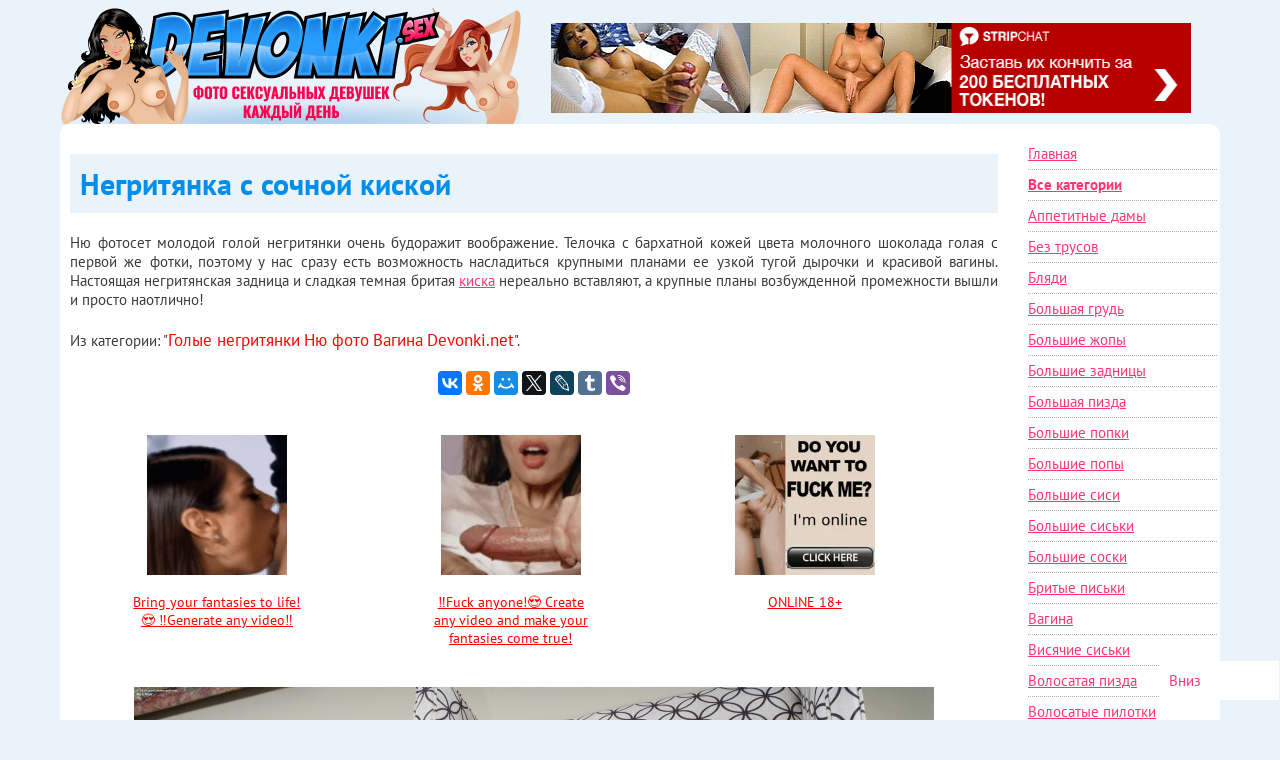

--- FILE ---
content_type: text/html; charset=windows-1251
request_url: https://devonki.sex/golie_negrityanki/3676-negrityanka-s-sochnoy-kiskoy.html
body_size: 8821
content:
<!DOCTYPE html PUBLIC "-//W3C//DTD XHTML 1.0 Transitional//EN" "http://www.w3.org/TR/xhtml1/DTD/xhtml1-transitional.dtd">
<html xmlns="http://www.w3.org/1999/xhtml" xml:lang="ru" lang="ru">
<head>
<meta http-equiv="Content-Type" content="text/html; charset=windows-1251" />
<title>Негритянка с сочной киской</title>
<meta name="description" content="Ню фотосет молодой голой негритянки очень будоражит воображение. Телочка с бархатной кожей цвета молочного шоколада голая с первой же фотки, поэтому у нас сразу есть возможность наслади... Смотреть!" />
<meta name="keywords" content="Негритянка, сочной, киской, порно, фото, Голые негритянки, голые африканки, голые чернокожие, фото ню, ню арт, фотографии ню, фото в стиле ню, вагины, фото вагины, вагина без трусов, эро фото, порно фото, обнаженные девушки, ню фотки, фото зрелых, sex photo, gjhyj ajnj, ыуч зрщещ, порно фотки" />

<meta property="og:site_name" content="Эротические фотографии девушек, Порно фото голых женщин ~ Devonki.net" />
<meta property="og:type" content="article" />
<meta property="og:title" content="Негритянка с сочной киской" />
<meta property="og:url" content="https://devonki.sex/golie_negrityanki/3676-negrityanka-s-sochnoy-kiskoy.html" />
<meta property="og:image" content="https://devonki.sex/uploads/posts/2016-12/1483031375_1225_038.jpg" />
<link rel="search" type="application/opensearchdescription+xml" href="https://devonki.sex/engine/opensearch.php" title="Эротические фотографии девушек, Порно фото голых женщин ~ Devonki.net" />
<link rel="alternate" type="application/rss+xml" title="Эротические фотографии девушек, Порно фото голых женщин ~ Devonki.net" href="https://devonki.sex/rss.xml" />
<script type="text/javascript" src="/engine/classes/min/index.php?charset=windows-1251&amp;g=general&amp;17"></script>
<script type="text/javascript" src="/engine/editor/jscripts/tiny_mce/tinymce.min.js"></script>
<meta name=viewport content="width=device-width, initial-scale=1.1">
<link rel="shortcut icon" href="/favicon.ico" />
<link media="screen" href="/templates/devonki/style/styles.css" type="text/css" rel="stylesheet" />
<link media="screen" href="/templates/devonki/style/engine.css" type="text/css" rel="stylesheet" />
<script type="text/javascript" src="/templates/devonki/js/libs.js"></script>
<meta name='wmail-verification' content='2ca9dcd2ccc80865ba2c4ba473fec462' />
<script type="text/javascript" src="/templates/devonki/js/libs.js"></script>
</head>
<body>    
<script type="text/javascript">
<!--
var dle_root       = '/';
var dle_admin      = '';
var dle_login_hash = '';
var dle_group      = 5;
var dle_skin       = 'devonki';
var dle_wysiwyg    = '2';
var quick_wysiwyg  = '0';
var dle_act_lang   = ["Да", "Нет", "Ввод", "Отмена", "Сохранить", "Удалить", "Загрузка. Пожалуйста, подождите..."];
var menu_short     = 'Быстрое редактирование';
var menu_full      = 'Полное редактирование';
var menu_profile   = 'Просмотр профиля';
var menu_send      = 'Отправить сообщение';
var menu_uedit     = 'Админцентр';
var dle_info       = 'Информация';
var dle_confirm    = 'Подтверждение';
var dle_prompt     = 'Ввод информации';
var dle_req_field  = 'Заполните все необходимые поля';
var dle_del_agree  = 'Вы действительно хотите удалить? Данное действие невозможно будет отменить';
var dle_spam_agree = 'Вы действительно хотите отметить пользователя как спамера? Это приведёт к удалению всех его комментариев';
var dle_complaint  = 'Укажите текст Вашей жалобы для администрации:';
var dle_big_text   = 'Выделен слишком большой участок текста.';
var dle_orfo_title = 'Укажите комментарий для администрации к найденной ошибке на странице';
var dle_p_send     = 'Отправить';
var dle_p_send_ok  = 'Уведомление успешно отправлено';
var dle_save_ok    = 'Изменения успешно сохранены. Обновить страницу?';
var dle_reply_title= '';
var dle_tree_comm  = '0';
var dle_del_news   = 'Удалить статью';
var allow_dle_delete_news   = false;
var dle_search_delay   = false;
var dle_search_value   = '';
jQuery(function($){
	tinymce.init({
		selector: 'textarea#comments',
		language : "ru",
		width : 540,
		height : 220,
		plugins: ["link image paste"],
		theme: "modern",
		relative_urls : false,
		convert_urls : false,
		remove_script_host : false,
		extended_valid_elements : "div[align|class|style|id|title]",
		paste_as_text: true,
		toolbar_items_size: 'small',
		statusbar : false,

		menubar: false,
		toolbar1: "bold italic underline strikethrough | alignleft aligncenter alignright alignjustify | link dle_leech dleemo | bullist numlist | dlequote dlehide",

		content_css : "https://devonki.sex/engine/editor/css/content.css",

		setup : function(ed) {

			ed.addButton('dlequote', {
				title: 'Вставка цитаты',
				image: 'https://devonki.sex/engine/editor/jscripts/tiny_mce/skins/dle_quote.gif',
				onclick: function() {
					ed.execCommand('mceReplaceContent',false,'[quote]' + ed.selection.getContent() + '[/quote]');
				}
			});		
			ed.addButton('dlehide', {
				title: 'Скрытый текст',
				image: 'https://devonki.sex/engine/editor/jscripts/tiny_mce/skins/dle_hide.gif',
				onclick: function() {
					ed.execCommand('mceReplaceContent',false,'[hide]' + ed.selection.getContent() + '[/hide]');
				}
			});

			ed.addButton('dleemo', {
				title : 'Вставка смайликов',
				icon : 'emoticons',
				onclick : function() {
					ed.windowManager.open({
					    title: "Вставка смайликов",
					    url: 'https://devonki.sex/engine/editor/jscripts/tiny_mce/plugins/emoticons/emotions.php',
					    width: 250,
					    height: 160
					});
				}
	        });
   		 }


	});
$('#dle-comments-form').submit(function() {
	doAddComments();
	return false;
});
FastSearch();
});
//-->
</script>
<div class="centruem">
    <div class="shapka">
       <div class="logo">
            <div><a href="/new/"><img src="/logo.png" alt="Devonki.net" /></a></div>
        	<!-- main.js -->	
           	<div id="head-promo-1" class="header-ads"></div>
        </div>
    </div>
        
    <div class="telo">
         
        <div class="lphotochki">
            
            
            
        
            

            
            <div id='dle-content'><div class="fullstory">
    <h1>Негритянка с сочной киской</h1>
	<p> Ню фотосет молодой голой негритянки очень будоражит воображение. Телочка с бархатной кожей цвета молочного шоколада голая с первой же фотки, поэтому у нас сразу есть возможность насладиться крупными планами ее узкой тугой дырочки и красивой вагины. Настоящая негритянская задница и сладкая темная бритая <a href="http://devonki.net/zhenskaya_pizda/">киска</a> нереально вставляют, а крупные планы возбужденной промежности вышли и просто наотлично! </p>
	
    <div class="categ">Из категории: "<a href="https://devonki.sex/golie_negrityanki/">Голые негритянки</a>  <a href="https://devonki.sex/nu/">Ню фото</a>  <a href="https://devonki.sex/vagine/">Вагина</a>  <a href="https://devonki.sex/new/">Devonki.net</a>".</div>
    
    <div style="text-align: center; padding-bottom: 15px; padding-top: 15px;">
        <script type="text/javascript" src="//yastatic.net/es5-shims/0.0.2/es5-shims.min.js" charset="utf-8"></script>
		<script type="text/javascript" src="//yastatic.net/share2/share.js" charset="utf-8"></script>
		<div class="ya-share2" data-services="vkontakte,facebook,odnoklassniki,moimir,gplus,twitter,lj,tumblr,viber" data-counter=""></div>
    </div>
    
    <div id="bc_teasers_block_882" class="bigClickTeasersBlock"></div>
    
	<div class="fphoto">
        <p><div style="text-align:center;"><!--dle_image_begin:https://devonki.sex/uploads/posts/2016-12/1483031375_1225_038.jpg|--><img src="https://devonki.sex/uploads/posts/2016-12/1483031375_1225_038.jpg" alt="Негритянка с сочной киской" title="Негритянка с сочной киской"  /><!--dle_image_end-->
<!--dle_image_begin:https://devonki.sex/uploads/posts/2016-12/1483031393_1225_040.jpg|--><img src="https://devonki.sex/uploads/posts/2016-12/1483031393_1225_040.jpg" alt="Негритянка с сочной киской" title="Негритянка с сочной киской"  /><!--dle_image_end-->
<!--dle_image_begin:https://devonki.sex/uploads/posts/2016-12/1483031387_1225_041.jpg|--><img src="https://devonki.sex/uploads/posts/2016-12/1483031387_1225_041.jpg" alt="Негритянка с сочной киской" title="Негритянка с сочной киской"  /><!--dle_image_end-->
<!--dle_image_begin:https://devonki.sex/uploads/posts/2016-12/1483031364_1225_042.jpg|--><img src="https://devonki.sex/uploads/posts/2016-12/1483031364_1225_042.jpg" alt="Негритянка с сочной киской" title="Негритянка с сочной киской"  /><!--dle_image_end-->
<!--dle_image_begin:https://devonki.sex/uploads/posts/2016-12/1483031340_1225_043.jpg|--><img src="https://devonki.sex/uploads/posts/2016-12/1483031340_1225_043.jpg" alt="Негритянка с сочной киской" title="Негритянка с сочной киской"  /><!--dle_image_end-->
<!--dle_image_begin:https://devonki.sex/uploads/posts/2016-12/1483031392_1225_045.jpg|--><img src="https://devonki.sex/uploads/posts/2016-12/1483031392_1225_045.jpg" alt="Негритянка с сочной киской" title="Негритянка с сочной киской"  /><!--dle_image_end-->
<!--dle_image_begin:https://devonki.sex/uploads/posts/2016-12/1483031423_1225_046.jpg|--><img src="https://devonki.sex/uploads/posts/2016-12/1483031423_1225_046.jpg" alt="Негритянка с сочной киской" title="Негритянка с сочной киской"  /><!--dle_image_end-->
<!--dle_image_begin:https://devonki.sex/uploads/posts/2016-12/1483031345_1225_047.jpg|--><img src="https://devonki.sex/uploads/posts/2016-12/1483031345_1225_047.jpg" alt="Негритянка с сочной киской" title="Негритянка с сочной киской"  /><!--dle_image_end-->
<!--dle_image_begin:https://devonki.sex/uploads/posts/2016-12/1483031353_1225_048.jpg|--><img src="https://devonki.sex/uploads/posts/2016-12/1483031353_1225_048.jpg" alt="Негритянка с сочной киской" title="Негритянка с сочной киской"  /><!--dle_image_end-->
<!--dle_image_begin:https://devonki.sex/uploads/posts/2016-12/1483031373_1225_049.jpg|--><img src="https://devonki.sex/uploads/posts/2016-12/1483031373_1225_049.jpg" alt="Негритянка с сочной киской" title="Негритянка с сочной киской"  /><!--dle_image_end-->
<!--dle_image_begin:https://devonki.sex/uploads/posts/2016-12/1483031429_1225_050.jpg|--><img src="https://devonki.sex/uploads/posts/2016-12/1483031429_1225_050.jpg" alt="Негритянка с сочной киской" title="Негритянка с сочной киской"  /><!--dle_image_end-->
<!--dle_image_begin:https://devonki.sex/uploads/posts/2016-12/1483031435_1225_051.jpg|--><img src="https://devonki.sex/uploads/posts/2016-12/1483031435_1225_051.jpg" alt="Негритянка с сочной киской" title="Негритянка с сочной киской"  /><!--dle_image_end-->
<!--dle_image_begin:https://devonki.sex/uploads/posts/2016-12/1483031439_1225_053.jpg|--><img src="https://devonki.sex/uploads/posts/2016-12/1483031439_1225_053.jpg" alt="Негритянка с сочной киской" title="Негритянка с сочной киской"  /><!--dle_image_end-->
<!--dle_image_begin:https://devonki.sex/uploads/posts/2016-12/1483031402_1225_054.jpg|--><img src="https://devonki.sex/uploads/posts/2016-12/1483031402_1225_054.jpg" alt="Негритянка с сочной киской" title="Негритянка с сочной киской"  /><!--dle_image_end-->
<!--dle_image_begin:https://devonki.sex/uploads/posts/2016-12/1483031387_1225_055.jpg|--><img src="https://devonki.sex/uploads/posts/2016-12/1483031387_1225_055.jpg" alt="Негритянка с сочной киской" title="Негритянка с сочной киской"  /><!--dle_image_end-->
<!--dle_image_begin:https://devonki.sex/uploads/posts/2016-12/1483031357_1225_056.jpg|--><img src="https://devonki.sex/uploads/posts/2016-12/1483031357_1225_056.jpg" alt="Негритянка с сочной киской" title="Негритянка с сочной киской"  /><!--dle_image_end-->
<!--dle_image_begin:https://devonki.sex/uploads/posts/2016-12/1483031363_1225_057.jpg|--><img src="https://devonki.sex/uploads/posts/2016-12/1483031363_1225_057.jpg" alt="Негритянка с сочной киской" title="Негритянка с сочной киской"  /><!--dle_image_end-->
<!--dle_image_begin:https://devonki.sex/uploads/posts/2016-12/1483031427_1225_058.jpg|--><img src="https://devonki.sex/uploads/posts/2016-12/1483031427_1225_058.jpg" alt="Негритянка с сочной киской" title="Негритянка с сочной киской"  /><!--dle_image_end-->
<!--dle_image_begin:https://devonki.sex/uploads/posts/2016-12/1483031453_1225_060.jpg|--><img src="https://devonki.sex/uploads/posts/2016-12/1483031453_1225_060.jpg" alt="Негритянка с сочной киской" title="Негритянка с сочной киской"  /><!--dle_image_end-->
<!--dle_image_begin:https://devonki.sex/uploads/posts/2016-12/1483031446_1225_061.jpg|--><img src="https://devonki.sex/uploads/posts/2016-12/1483031446_1225_061.jpg" alt="Негритянка с сочной киской" title="Негритянка с сочной киской"  /><!--dle_image_end-->
<!--dle_image_begin:https://devonki.sex/uploads/posts/2016-12/1483031406_1225_062.jpg|--><img src="https://devonki.sex/uploads/posts/2016-12/1483031406_1225_062.jpg" alt="Негритянка с сочной киской" title="Негритянка с сочной киской"  /><!--dle_image_end-->
<!--dle_image_begin:https://devonki.sex/uploads/posts/2016-12/1483031422_1225_063.jpg|--><img src="https://devonki.sex/uploads/posts/2016-12/1483031422_1225_063.jpg" alt="Негритянка с сочной киской" title="Негритянка с сочной киской"  /><!--dle_image_end-->
<!--dle_image_begin:https://devonki.sex/uploads/posts/2016-12/1483031428_1225_065.jpg|--><img src="https://devonki.sex/uploads/posts/2016-12/1483031428_1225_065.jpg" alt="Негритянка с сочной киской" title="Негритянка с сочной киской"  /><!--dle_image_end-->
<!--dle_image_begin:https://devonki.sex/uploads/posts/2016-12/1483031422_1225_067.jpg|--><img src="https://devonki.sex/uploads/posts/2016-12/1483031422_1225_067.jpg" alt="Негритянка с сочной киской" title="Негритянка с сочной киской"  /><!--dle_image_end-->
<!--dle_image_begin:https://devonki.sex/uploads/posts/2016-12/1483031384_1225_068.jpg|--><img src="https://devonki.sex/uploads/posts/2016-12/1483031384_1225_068.jpg" alt="Негритянка с сочной киской" title="Негритянка с сочной киской"  /><!--dle_image_end-->
<!--dle_image_begin:https://devonki.sex/uploads/posts/2016-12/1483031398_1225_069.jpg|--><img src="https://devonki.sex/uploads/posts/2016-12/1483031398_1225_069.jpg" alt="Негритянка с сочной киской" title="Негритянка с сочной киской"  /><!--dle_image_end-->
<!--dle_image_begin:https://devonki.sex/uploads/posts/2016-12/1483031447_1225_071.jpg|--><img src="https://devonki.sex/uploads/posts/2016-12/1483031447_1225_071.jpg" alt="Негритянка с сочной киской" title="Негритянка с сочной киской"  /><!--dle_image_end-->
<!--dle_image_begin:https://devonki.sex/uploads/posts/2016-12/1483031470_1225_072.jpg|--><img src="https://devonki.sex/uploads/posts/2016-12/1483031470_1225_072.jpg" alt="Негритянка с сочной киской" title="Негритянка с сочной киской"  /><!--dle_image_end-->
<!--dle_image_begin:https://devonki.sex/uploads/posts/2016-12/1483031406_1225_073.jpg|--><img src="https://devonki.sex/uploads/posts/2016-12/1483031406_1225_073.jpg" alt="Негритянка с сочной киской" title="Негритянка с сочной киской"  /><!--dle_image_end-->
<!--dle_image_begin:https://devonki.sex/uploads/posts/2016-12/1483031420_1225_074.jpg|--><img src="https://devonki.sex/uploads/posts/2016-12/1483031420_1225_074.jpg" alt="Негритянка с сочной киской" title="Негритянка с сочной киской"  /><!--dle_image_end-->
<!--dle_image_begin:https://devonki.sex/uploads/posts/2016-12/1483031391_1225_075.jpg|--><img src="https://devonki.sex/uploads/posts/2016-12/1483031391_1225_075.jpg" alt="Негритянка с сочной киской" title="Негритянка с сочной киской"  /><!--dle_image_end-->
<!--dle_image_begin:https://devonki.sex/uploads/posts/2016-12/1483031394_1225_076.jpg|--><img src="https://devonki.sex/uploads/posts/2016-12/1483031394_1225_076.jpg" alt="Негритянка с сочной киской" title="Негритянка с сочной киской"  /><!--dle_image_end-->
<!--dle_image_begin:https://devonki.sex/uploads/posts/2016-12/1483031455_1225_078.jpg|--><img src="https://devonki.sex/uploads/posts/2016-12/1483031455_1225_078.jpg" alt="Негритянка с сочной киской" title="Негритянка с сочной киской"  /><!--dle_image_end-->
<!--dle_image_begin:https://devonki.sex/uploads/posts/2016-12/1483031445_1225_079.jpg|--><img src="https://devonki.sex/uploads/posts/2016-12/1483031445_1225_079.jpg" alt="Негритянка с сочной киской" title="Негритянка с сочной киской"  /><!--dle_image_end--></div></p>
        <p></p>
    </div>
    
    <div class="cooments">
       <h6>Прокомментировать фотографии</h6>
       <form  method="post" name="dle-comments-form" id="dle-comments-form" action="/golie_negrityanki/3676-negrityanka-s-sochnoy-kiskoy.html"><div id="addcform" class="baseform">

    Псевдоним :)<br /><input type="text" style="width:200px;" name="name" id="name" Value='Ценитель голых телочек' class="f_input" />
		<br />	


    
					Ваш отзыв:		<br />
				
    <textarea id="comments" name="comments" rows="10" cols="50"></textarea>
		<div class="fieldsubmit">
			<button type="submit" name="submit" class="fbutton"><span>Добавить</span></button>
		</div><a name="comment"></a>
</div>  
		<input type="hidden" name="subaction" value="addcomment" />
		<input type="hidden" name="post_id" id="post_id" value="3676" /></form>
         
       <br />
       <h6>Ваши комментарии</h6>
		<form method="post" action="" name="dlemasscomments" id="dlemasscomments"><div id="dle-comments-list">
<a name="comment"></a><div id='comment-id-2201'><div class="comment">
    
    
    <div class="mid">1</div>

    
    <div class="autor">  ЭнергичныйСуппер Фалос пишет:</div>
	<div class="coom">	<div id='comm-id-2201'><p>хорошая,мартышка-работяга !</p></div></div>
       
 
    
</div></div><div id='comment-id-3103'><div class="comment">
    
    
    <div class="mid">2</div>

    
    <div class="autor">  Ценитель голых телочек пишет:</div>
	<div class="coom">	<div id='comm-id-3103'><p>нету слов....-одни эмоции...прелесть.</p></div></div>
       
 
    
</div></div><div id='comment-id-3257'><div class="comment">
    
    
    <div class="mid">3</div>

    
    <div class="autor">  Проходимец пишет:</div>
	<div class="coom">	<div id='comm-id-3257'><p>пиздёнка один в один как у соседки.лизать удобно.я её до 5.6 оргазмов зализываю</p></div></div>
       
 
    
</div></div><div id='comment-id-3316'><div class="comment">
    
    
    <div class="mid">4</div>

    
    <div class="autor">  Кадавр пишет:</div>
	<div class="coom">	<div id='comm-id-3316'>В анус её трахать</div></div>
       
 
    
</div></div><div id='comment-id-9581'><div class="comment">
    
    
    <div class="mid">5</div>

    
    <div class="autor">  Сергеи пишет:</div>
	<div class="coom">	<div id='comm-id-9581'><a href="http://devonki.net/zhenskaya_pizda/">Пизда</a> что надо</div></div>
       
 
    
</div></div><div id='comment-id-11469'><div class="comment">
    
    
    <div class="mid">6</div>

    
    <div class="autor">  Лёша пишет:</div>
	<div class="coom">	<div id='comm-id-11469'>Я би трахнувби</div></div>
       
 
    
</div></div>
<div id="dle-ajax-comments"></div>
</div></form>

		 
    </div>
</div>

<div class="fre">
	<h2>Другие девушки на сайте, похожие фотки:</h2>
    <div class="rel"> 

       <div class="relmg">
    
      
         <a title="Офисная дама раздевается" href="https://devonki.sex/golie-zrelie-zhenshikny/3675-ofisnaya-dama-razdevaetsya.html"><img title="Голые зрелые женщины, Обнаженка, Обнаженные женщины, Devonki.net Офисная дама раздевается" alt="Голые зрелые женщины, Обнаженка, Обнаженные женщины, Devonki.net Офисная дама раздевается" src="/timthumb.php?src=https://devonki.sex/uploads/posts/2016-12/1482704931_0001.jpg&w=150&h=250"   /></a>
    </div>

    <div class="tia">  <a title="Офисная дама раздевается" href="https://devonki.sex/golie-zrelie-zhenshikny/3675-ofisnaya-dama-razdevaetsya.html">Офисная дама раздевается </a> </div>



</div><div class="rel"> 

       <div class="relmg">
    
      
         <a title="Милашка с красивой пиздой" href="https://devonki.sex/zadnici/3674-milashka-s-krasivoy-pizdoy.html"><img title="Задницы, Легкая эротика, Сиси писи, Devonki.net Милашка с красивой пиздой" alt="Задницы, Легкая эротика, Сиси писи, Devonki.net Милашка с красивой пиздой" src="/timthumb.php?src=https://devonki.sex/uploads/posts/2016-12/1482356486_eternal_libro_debora-a_high_0018.jpg&w=150&h=250"   /></a>
    </div>

    <div class="tia">  <a title="Милашка с красивой пиздой" href="https://devonki.sex/zadnici/3674-milashka-s-krasivoy-pizdoy.html">Милашка с красивой пиздой </a> </div>



</div><div class="rel"> 

       <div class="relmg">
    
      
         <a title="Студентка без трусиков" href="https://devonki.sex/pod_ubkoi/3673-studentka-bez-trusikov.html"><img title="Под юбкой, Голышом, Писюльки, Devonki.net Студентка без трусиков" alt="Под юбкой, Голышом, Писюльки, Devonki.net Студентка без трусиков" src="/timthumb.php?src=https://devonki.sex/uploads/posts/2016-12/1482150958_eternal_alla_alla-b_high_0008.jpg&w=150&h=250"   /></a>
    </div>

    <div class="tia">  <a title="Студентка без трусиков" href="https://devonki.sex/pod_ubkoi/3673-studentka-bez-trusikov.html">Студентка без трусиков </a> </div>



</div><div class="rel"> 

       <div class="relmg">
    
      
         <a title="Пьяная шлюха с волосатой пиздой" href="https://devonki.sex/volosataya-pisda/3672-pyanaya-shlyuha-s-volosatoy-pizdoy.html"><img title="Волосатая пизда, Волосатые письки, Волосатые пилотки, Devonki.net Пьяная шлюха с волосатой пиздой" alt="Волосатая пизда, Волосатые письки, Волосатые пилотки, Devonki.net Пьяная шлюха с волосатой пиздой" src="/timthumb.php?src=https://devonki.sex/uploads/posts/2016-12/1481923373_00.jpg&w=150&h=250"   /></a>
    </div>

    <div class="tia">  <a title="Пьяная шлюха с волосатой пиздой" href="https://devonki.sex/volosataya-pisda/3672-pyanaya-shlyuha-s-volosatoy-pizdoy.html">Пьяная шлюха с волосатой пиздой </a> </div>



</div><div class="rel"> 

       <div class="relmg">
    
      
         <a title="Голая медсестра лечит нестояк" href="https://devonki.sex/medici/3671-golaya-medsestra-lechit-nestoyak.html"><img title="Голые медсестры, Голые тети, Силиконовые сиськи, Devonki.net Голая медсестра лечит нестояк" alt="Голые медсестры, Голые тети, Силиконовые сиськи, Devonki.net Голая медсестра лечит нестояк" src="/timthumb.php?src=https://devonki.sex/uploads/posts/2016-12/1481725958_0239.jpg&w=150&h=250"   /></a>
    </div>

    <div class="tia">  <a title="Голая медсестра лечит нестояк" href="https://devonki.sex/medici/3671-golaya-medsestra-lechit-nestoyak.html">Голая медсестра лечит нестояк </a> </div>



</div>
    <div class="rel"> 

       <div class="relmg">
    
      
         <a title="Новогодние голые телочки" href="https://devonki.sex/golie-telki/3677-novogodnie-golye-telochki.html"><img title="Голые телки, Красивые голые девушки, Голые сучки, Devonki.net Новогодние голые телочки" alt="Голые телки, Красивые голые девушки, Голые сучки, Devonki.net Новогодние голые телочки" src="/timthumb.php?src=https://devonki.sex/uploads/posts/2017-01/1483227622_0001.jpg&w=150&h=250"   /></a>
    </div>

    <div class="tia">  <a title="Новогодние голые телочки" href="https://devonki.sex/golie-telki/3677-novogodnie-golye-telochki.html">Новогодние голые телочки </a> </div>



</div><div class="rel"> 

       <div class="relmg">
    
      
         <a title="Развратная праздничная шалава" href="https://devonki.sex/pizda/3678-razvratnaya-shalava.html"><img title="Пизда, Манда, Старые шлюхи, Devonki.net Развратная праздничная шалава" alt="Пизда, Манда, Старые шлюхи, Devonki.net Развратная праздничная шалава" src="/timthumb.php?src=https://devonki.sex/uploads/posts/2017-01/1483452559_001.jpg&w=150&h=250"   /></a>
    </div>

    <div class="tia">  <a title="Развратная праздничная шалава" href="https://devonki.sex/pizda/3678-razvratnaya-shalava.html">Развратная праздничная шалава </a> </div>



</div><div class="rel"> 

       <div class="relmg">
    
      
         <a title="Слабая на передок мадам" href="https://devonki.sex/golie_zhenshiny/3679-slabaya-na-peredok-madam.html"><img title="Голые женщины, Грудастые, Силиконовые сиськи, Devonki.net Слабая на передок мадам" alt="Голые женщины, Грудастые, Силиконовые сиськи, Devonki.net Слабая на передок мадам" src="/timthumb.php?src=https://devonki.sex/uploads/posts/2017-01/1483559698_001.jpg&w=150&h=250"   /></a>
    </div>

    <div class="tia">  <a title="Слабая на передок мадам" href="https://devonki.sex/golie_zhenshiny/3679-slabaya-na-peredok-madam.html">Слабая на передок мадам </a> </div>



</div><div class="rel"> 

       <div class="relmg">
    
      
         <a title="Голая толстушка с сочной пиздой" href="https://devonki.sex/za40/3680-golaya-tolstushka-s-sochnoy-pizdoy.html"><img title="Фото женщин за 40, Огромные жопы, Голые толстушки, Devonki.net Голая толстушка с сочной пиздой" alt="Фото женщин за 40, Огромные жопы, Голые толстушки, Devonki.net Голая толстушка с сочной пиздой" src="/timthumb.php?src=https://devonki.sex/uploads/posts/2017-01/1483708372_89.jpg&w=150&h=250"   /></a>
    </div>

    <div class="tia">  <a title="Голая толстушка с сочной пиздой" href="https://devonki.sex/za40/3680-golaya-tolstushka-s-sochnoy-pizdoy.html">Голая толстушка с сочной пиздой </a> </div>



</div><div class="rel"> 

       <div class="relmg">
    
      
         <a title="Дырочки нараспашку" href="https://devonki.sex/clitor/3681-dyrochki-naraspashku.html"><img title="Клитор, Вагина, Раком, Devonki.net Дырочки нараспашку" alt="Клитор, Вагина, Раком, Devonki.net Дырочки нараспашку" src="/timthumb.php?src=https://devonki.sex/uploads/posts/2017-01/1483994395_001.jpg&w=150&h=250"   /></a>
    </div>

    <div class="tia">  <a title="Дырочки нараспашку" href="https://devonki.sex/clitor/3681-dyrochki-naraspashku.html">Дырочки нараспашку </a> </div>



</div>
    <div class="rel"> 

       <div class="relmg">
    
      
          <a href="https://devonki.sex/golie_negrityanki/3082-golaya-negrityanka-v-dushe.html" ><img title="Голые негритянки  Мокрые попки  Devonki.net Голая негритянка в душе" alt="Голые негритянки  Мокрые попки  Devonki.net Голая негритянка в душе" src="/timthumb.php?src=https://devonki.sex/uploads/posts/2015-11/1446763597_26.jpg&w=150&h=250"   /></a>
             
    </div>

    <div class="tia"> <a href="https://devonki.sex/golie_negrityanki/3082-golaya-negrityanka-v-dushe.html" title="Фото:Голая негритянка в душе">Голая негритянка в душе</a> </div>



</div><div class="rel"> 

       <div class="relmg">
    
      
          <a href="https://devonki.sex/golie_negrityanki/2462-izyaschnaya-golaya-negrityanka.html" ><img title="Голые негритянки  Devonki.net Изящная голая негритянка" alt="Голые негритянки  Devonki.net Изящная голая негритянка" src="/timthumb.php?src=https://devonki.sex/uploads/posts/2015-10/1444907041_img_2794.jpg&w=150&h=250"   /></a>
             
    </div>

    <div class="tia"> <a href="https://devonki.sex/golie_negrityanki/2462-izyaschnaya-golaya-negrityanka.html" title="Фото:Изящная голая негритянка">Изящная голая негритянка</a> </div>



</div><div class="rel"> 

       <div class="relmg">
    
      
          <a href="https://devonki.sex/golie_negrityanki/2350-sochnaya-negrityanka-s-krasivoy-zadnicey.html" ><img title="Голые негритянки  Devonki.net Сочная негритянка с красивой задницей" alt="Голые негритянки  Devonki.net Сочная негритянка с красивой задницей" src="/timthumb.php?src=https://devonki.sex/uploads/posts/2015-10/1444597666_showimage.aspiphotos_5c130530bounty4-0023.jpg&w=150&h=250"   /></a>
             
    </div>

    <div class="tia"> <a href="https://devonki.sex/golie_negrityanki/2350-sochnaya-negrityanka-s-krasivoy-zadnicey.html" title="Фото:Сочная негритянка с красивой задницей">Сочная негритянка с красивой задницей</a> </div>



</div><div class="rel"> 

       <div class="relmg">
    
      
          <a href="https://devonki.sex/golie_negrityanki/2275-shikarnaya-golaya-negrityanka.html" ><img title="Голые негритянки  Devonki.net Шикарная голая негритянка" alt="Голые негритянки  Devonki.net Шикарная голая негритянка" src="/timthumb.php?src=https://devonki.sex/uploads/posts/2015-09/1443158041_ns51_016.jpg&w=150&h=250"   /></a>
             
    </div>

    <div class="tia"> <a href="https://devonki.sex/golie_negrityanki/2275-shikarnaya-golaya-negrityanka.html" title="Фото:Шикарная голая негритянка">Шикарная голая негритянка</a> </div>



</div><div class="rel"> 

       <div class="relmg">
    
      
          <a href="https://devonki.sex/golie_negrityanki/2236-shikarnaya-negrityanka.html" ><img title="Голые негритянки  Devonki.net Шикарная негритянка" alt="Голые негритянки  Devonki.net Шикарная негритянка" src="/timthumb.php?src=https://devonki.sex/uploads/posts/2015-09/1443152746_697p1hot036.jpg&w=150&h=250"   /></a>
             
    </div>

    <div class="tia"> <a href="https://devonki.sex/golie_negrityanki/2236-shikarnaya-negrityanka.html" title="Фото:Шикарная негритянка">Шикарная негритянка</a> </div>



</div>
</div></div>      
        </div>
        
        <div class="rmenu">
            <ul>
                <li><a href="/new/">Главная</a></li>
                <li><a href="/kat.html"><b>Все категории</b></a></li>
                <li><a href="/appetitnie_dany/">Аппетитные дамы</a></li> 	
                <li><a href="/bes-trusov/">Без трусов</a></li>
                <li><a href="/golie_blyadi/">Бляди</a></li> 	 
                <li><a href="/boshaya-grud/">Большая грудь</a></li> 
                <li><a href="/zhirnie_zhopy/">Большие жопы</a></li> 	
                <li><a href="/bolshie-zadnici/">Большие задницы</a></li> 
                <li><a href="/bolshaya-pizda/">Большая пизда</a></li> 	
                <li><a href="/bolshie_popki/">Большие попки</a></li>
                <li><a href="/bolshie-popi/">Большие попы</a></li> 
                <li><a href="/bolshie-sisi/">Большие сиси</a></li> 	
                <li><a href="/bolshie_siski/">Большие сиськи</a></li> 
                <li><a href="/bolshie-soski/">Большие соски</a></li> 
                <li><a href="/pisi_devishek/">Бритые письки</a></li> 
                <li><a href="/vagine/">Вагина</a></li>
                <li><a href="/visyachie-siski/">Висячие сиськи</a></li> 	
                <li><a href="/volosataya-pisda/">Волосатая пизда</a></li> 
                <li><a href="/volosatie_pilotki/">Волосатые пилотки</a></li> 
                <li><a href="/volosatie-piski/">Волосатые письки</a></li> 
                <li><a href="/golie-aziatki/">Голые азиатки</a></li> 	
                <li><a href="/seksualnye_braziljanki/">Голые бразильянки</a></li> 
                <li><a href="/golie-blondinki/">Голые блондинки</a></li> 
                <li><a href="/golye-bryunetki/">Голые брюнетки</a></li> 
                <li><a href="/golie-v-bane/">Голые в бане</a></li> 
                <li><a href="/golie-damy/">Голые дамы</a></li> 		
                <li><a href="/golie_zhenshiny/">Голые женщины</a></li> 
                <li><a href="/gol_zrel_babi/">Голые зрелые бабы </a></li> 
                <li><a href="/golie-zrelie-dami/">Голые зрелые дамы</a></li> 
                <li><a href="/golie-zrelie-zhenshikny/">Голые зрелые женщины</a></li>
                <li><a href="/krasivie_devki/">Голые красотки</a></li> 
                <li><a href="/golie_mamashi/">Голые мамки</a></li> 
                <li><a href="/medici/">Голые медсестры</a></li> 	
                <li><a href="/golie-mulatki/">Голые мулатки</a></li> 
                <li><a href="/golie_negrityanki/">Голые негритянки</a></li> 
                <li><a href="/krasivie_pisi/">Голые писи</a></li> 
                <li><a href="/z_piski/">Голые письки </a></li>
                <li><a href="/golie_zhopy/">Голые попки</a></li> 
                <li><a href="/golie-sportsmenki/">Голые спортсменки</a></li> 
                <li><a href="/suchki/">Голые сучки</a></li> 			
                <li><a href="/golie-telki/">Голые телки</a></li> 
                <li><a href="/krasivie_telochki/">Голые телочки</a></li> 
                <li><a href="/golie-teti/">Голые тети</a></li> 
                <li><a href="/golie_pishki/">Голые толстушки</a></li> 	
                <li><a href="/stroinie_devushki/">Голые худышки</a></li> 
                <li><a href="/seksualnye__japonki/">Голые Японки</a></li> 
                <li><a href="/golishem/">Голышом</a></li> 
                <li><a href="/grudastie/">Грудастые</a></li> 
                <li><a href="/devki_v_chilkah/">Девушки в чулках</a></li> 
                <li><a href="/devki_na_plyage/">Девушки на пляже</a></li> 
                <li><a href="/razdevautcya/">Девушки раздеваются</a></li> 	
                <li><a href="/domashnyya-erotica/">Домашняя эротика</a></li> 
                <li><a href="/zhenskaya_pizda/">Женские письки</a></li> 	
                <li><a href="/zhenskie_zhopy/">Женские жопы</a></li> 
                <li><a href="/zhopi/">Жопы</a></li> 
                <li><a href="/zadnici/">Задницы</a></li> 
                <li><a href="/zrelie-siski/">Зрелые сиськи</a></li> 	
                <li><a href="/zrelie-tetki/">Зрелые тетки</a></li> 
                <li><a href="/klassnie_telki/">Классные телки</a></li> 
                <li><a href="/clitor/">Клитор</a></li> 
                <li><a href="/krasivie-golie-devushki/">Красивые голые девушки</a></li> 	
                <li><a href="/krasivaya-grud/">Красивая грудь</a></li> 
                <li><a href="/krasivaya_pizda/">Красивая пизда</a></li>
                <li><a href="/krasivie-piski/">Красивые письки</a></li> 	
                <li><a href="/krasivie_popki/">Красивые попки</a></li> 
                <li><a href="/super_siski/">Красивые сиськи</a></li> 
                <li><a href="/krasivaya-erotika/">Красивая эротика</a></li> 
                <li><a href="/krutaya-erotika/">Крутая эротика</a></li> 	
                <li><a href="/legkaya-erotika/">Легкая эротика</a></li> 	
                <li><a href="/lobok/">Лобок</a></li> 
                <li><a href="/malenkie-siski/">Маленькие сиськи</a></li> 
                <li><a href="/manda/">Манда</a></li> 
                <li><a href="/mokroshelki/">Мокрощелки</a></li>
                <li><a href="/mokrie_piski/">Мокрые письки</a></li> 	
                <li><a href="/mokrie-popki/">Мокрые попки</a></li> 
                <li><a href="/naturalnie_siski/">Натуральные сиськи</a></li> 	
                <li><a href="/nudism/">Нудизм</a></li>
                <li><a href="/krasivie_nogki/">Ножки в чулках</a></li> 	
                <li><a href="/nu/">Ню фото</a></li> 	
                <li><a href="/obnagenka/">Обнаженка</a></li> 
                <li><a href="/o_devki/">Обнаженные девушки</a></li> 	
                <li><a href="/obnagennie_zhenshiny/">Обнаженные женщины</a></li> 
                <li><a href="/ogromnie_grudi/">Огромные груди</a></li> 
                <li><a href="/ogromnie-zhopi/">Огромные жопы</a></li> 	
                <li><a href="/ogromnie-siski/">Огромные сиськи(дойки)</a></li> 	
                <li><a href="/pizda/">Пизда</a></li> 
                <li><a href="/piszda-krupno/">Пизда крупным планом</a></li> 	
                <li><a href="/pisden/">Пиздень</a></li> 	
                <li><a href="/pisechki/">Писечки</a></li> 
                <li><a href="/pisulki/">Писюльки</a></li> 	
                <li><a href="/pod_ubkoi/">Под юбкой</a></li>
                <li><a href="/popochki/">Попочки</a></li>  	
                <li><a href="/razvrat_devushki/">Развратные девушки</a></li> 
                <li><a href="/razvratnie_zhenshiny/">Развратные женщины</a></li> 
                <li><a href="/rakom/">Раком</a></li> 
                <li><a href="/retro_telochki/">Ретро телочки</a></li>
                <li><a href="/russkie_devki/">Русские девки</a></li> 
                <li><a href="/russkie-siski/">Русские сиськи</a></li> 
                <li><a href="/sexy_telki/">Секси телки</a></li> 	
                <li><a href="/silik_sisi/">Силиконовые сиськи</a></li> 
                <li><a href="/sis/">Сиси</a></li> 
                <li><a href="/sisi_pisi/">Cиси писи</a></li> 
                <li><a href="/sexual_girls/">Сексуальные девушки</a></li> 	
                <li><a href="/sexual_womans/">Сексуальные женщины</a></li> 
                <li><a href="/sisyandry/">Сисяндры</a></li> 
                <li><a href="/sisyastie_telki/">Сисястые телки</a></li> 
                <li><a href="/soski/">Соски</a></li> 	
                <li><a href="/sochnie_popki/">Сочные попки</a></li> 	
                <li><a href="/starie_shluhi/">Старые шлюхи</a></li> 
                <li><a href="/super_popki/">Супер попки</a></li> 
                <li><a href="/uprugie-siski/">Упругие сиськи</a></li>
                <li><a href="/za40/">Фото женщин за 40</a></li> 	
                <li><a href="/shalavi/">Шалавы</a></li> 
                <li><a href="/shlushki/">Шлюшки</a></li>
            	<li><a href="https://www.24xxx.porn/categories/">24xxx.porn</a></li>
                <li><a href="http://mega-porno.me/categories/">Мега Порно</a></li> 	
               	<li><a href="https://bigboss.video">БигБосс!</a></li> 	
               	<li><a href="http://www.mega-xxx.tv/pop/">Mega-Xxx.tv</a></li> 	
                <li><a href="http://5porno.pro/categories/">5porno.pro</a></li>
           		<li><a href="http://ebalka.tv/catlist/">Ебалка</a></li>
            	<li><a href="https://www.24xxx.me/">24xxx.me</a></li>
            	<li><a href="https://topvids.net">Topvids.net</a></li>
            </ul>
            <!--noindex-->
            <div style="text-align: center; font-size: 12px;">Реклама:</div>
           	<div id="i2720e-5aa99f-881" class="i2720e-5aa99f"></div>
            <!--/noindex-->
        </div>
        
            
        
        
        </div>
    
        <a style='position: fixed; bottom: 60px; right: 1px; cursor:pointer; display:none; padding:10px; width:100px; background:#fff;'
           href='#' id='Go_Top'>Наверх</a>
        <a style='position: fixed; bottom: 20px; right: 1px; cursor:pointer; display:none; padding:10px;  width:100px; background:#fff;' 
           href='#' id='Go_Bottom'>Вниз</a>
    
        <div class="copp">
            &copy; 2016-2025 <a href="https://devonki.sex">Devonki.sex ~ "Эротические фотографии"</a> <br /><br />
         	 
         
         	 <a href="/search.html" rel="nofollow noindex">Поиск по сайту</a> |
             <a href="/about.html" rel="nofollow">О сайте</a> |
             <a href="/contacts.html" rel="nofollow">Контакты для связи</a> 
             
             <br /><br />
             E-mail: <a href="/cdn-cgi/l/email-protection#45322027282436312037052120332a2b2e2c6b36203d"><span class="__cf_email__" data-cfemail="4e392b2c232f3d3a2b3c0e2a2b3821202527603d2b36">[email&#160;protected]</span></a>
             <br /><br />
		</div>      
    
</div>

<!-- BC /-->
<div id="i2720e-5aa99f-3123" class="i2720e-5aa99f"></div>
<script data-cfasync="false" src="/cdn-cgi/scripts/5c5dd728/cloudflare-static/email-decode.min.js"></script><script type="text/javascript">
(function(o, c, t, l, i) {
    for (i = 0; i < o.scripts.length; i++) { if (o.scripts[i].src === c) { return; } }
    l = o.createElement("script");
    l.src = c + "?" + Date.now();
    l.setAttribute("async", "");
    l.setAttribute("data-id", t);
    o.body.appendChild(l);
  })(document, "https://Octo25.me/lib.js", "i2720e-5aa99f");
</script>

<script type="text/javascript" src="/myjs/main.js?v=2"></script>  
    
<!--LiveInternet counter-->
<a href="https://www.liveinternet.ru/click"
target="_blank"><img id="licntC1AD" width="1" height="1" style="border:0" 
title="LiveInternet: показано число просмотров за 24 часа, посетителей за 24 часа и за сегодня"
src="[data-uri]"
alt=""/></a><script>(function(d,s){d.getElementById("licntC1AD").src=
"https://counter.yadro.ru/hit?t22.1;r"+escape(d.referrer)+
((typeof(s)=="undefined")?"":";s"+s.width+"*"+s.height+"*"+
(s.colorDepth?s.colorDepth:s.pixelDepth))+";u"+escape(d.URL)+
";h"+escape(d.title.substring(0,150))+";"+Math.random()})
(document,screen)</script>
<!--/LiveInternet-->
    
<script defer src="https://static.cloudflareinsights.com/beacon.min.js/vcd15cbe7772f49c399c6a5babf22c1241717689176015" integrity="sha512-ZpsOmlRQV6y907TI0dKBHq9Md29nnaEIPlkf84rnaERnq6zvWvPUqr2ft8M1aS28oN72PdrCzSjY4U6VaAw1EQ==" data-cf-beacon='{"version":"2024.11.0","token":"ef05810d1ed54237824ee2b47734e160","r":1,"server_timing":{"name":{"cfCacheStatus":true,"cfEdge":true,"cfExtPri":true,"cfL4":true,"cfOrigin":true,"cfSpeedBrain":true},"location_startswith":null}}' crossorigin="anonymous"></script>
</body>
</html>

--- FILE ---
content_type: text/css
request_url: https://devonki.sex/templates/devonki/style/styles.css
body_size: 1700
content:
@font-face {
  font-family: 'PT Sans';
  font-style: normal;
  font-weight: 400;
  src: local('PT Sans'), local('PTSans-Regular'), url(https://themes.googleusercontent.com/static/fonts/ptsans/v4/yrzXiAvgeQQdopyG8QSg8Q.woff) format('woff');
}
@font-face {
  font-family: 'PT Sans';
  font-style: normal;
  font-weight: 700;
  src: local('PT Sans Bold'), local('PTSans-Bold'), url(https://themes.googleusercontent.com/static/fonts/ptsans/v4/g46X4VH_KHOWAAa-HpnGPhsxEYwM7FgeyaSgU71cLG0.woff) format('woff');
}
@font-face {
  font-family: 'PT Sans';
  font-style: italic;
  font-weight: 400;
  src: local('PT Sans Italic'), local('PTSans-Italic'), url(https://themes.googleusercontent.com/static/fonts/ptsans/v4/7dSh6BcuqDLzS2qAASIeuj8E0i7KZn-EPnyo3HZu7kw.woff) format('woff');
}
@font-face {
  font-family: 'PT Sans';
  font-style: italic;
  font-weight: 700;
  src: local('PT Sans Bold Italic'), local('PTSans-BoldItalic'), url(https://themes.googleusercontent.com/static/fonts/ptsans/v4/lILlYDvubYemzYzN7GbLkIraN7vELC11_xip9Rz-hMs.woff) format('woff');
}

html, body
{
  background:#eaf3f9;  
word-wrap:break-word;
font:15px PT Sans; 
    text-align:justify;
    color:#3b3b3b;
}

a 
{
color:#fc3774;    
    
}

a:hover
{
 color:#e70102;      
}

h1
{
    
    padding:10px;
  color:#008eec; 
    margin-bottom:0px;
   background:#eaf3f9;
    margin-bottom:20px;
}

h2
{
    margin:0px;
 color:#008015;   
}

h6
{   margin:0px;
   font-size:15px;
 color:#008eec;       
}

.centruem
{
  width:1160px;
  margin:0 auto;  
}

.lphotochki
{
    padding:10px;
 width:80%;
    float:left;
}

.rmenu
{
 width:18%;
 float:left;
}

.rmenu li
{
 
list-style-type: none; 
margin-left:-20px; 
 line-height:2;
    border-bottom:1px dotted #b3b3b3;
}

.rmenu a
{
 display:block;   
}

.rmenu a:hover
{
    	  padding-left:10px;
      background:#cc003f;   
    color:#fff;
}

.telo
{
 width:100%;
 background:#fff;
    float:left;
    border-radius:10px 10px 0 0;
}

.copp
{
   	margin-top:30px;
 	width:100%;
  	float:left;
    text-align:center;
}

.copp a {
    text-decoration: none;
	font-size:14px;    
}
.copp a:hover {
    text-decoration: underline;
}

.navik
{
   
   padding:10px;
   background:#f1f1f1;
}

.short_photo
{
margin-top:20px; 
    float:left;
}

.short_photo h2
{
padding-left:10px;  
    color:#80003c;
}

.short_photo img
{
 float:left; 
   padding:2px;
}

.photos
{
 float:left;  
    width:100%;
}
.opis
{
    width:100%;
    padding:8px;
float:left;
margin-bottom:10px;
margin-top:10px;
border-radius:10px;  
    background:#f2f2f2;
}

.main
{
padding:50px;  
padding-top:0px;
      margin-bottom:10px;
    float:left;
}
.hiushki
{
   margin-bottom:40px;
    float:left;  
}

.razdel 
{
 float:left;
    width:200px;
    text-align:center;
    height:300px;
}

.post
{
    margin-top:10px;
    text-align:center;
  	height:350px; 
    width:230px;
    float:left;
}

.cats
{
	width:100%;
    text-align:center;
}

.razdel img, .post img
{
 border-radius:120px;   
 
  border:5px solid #f2f2f2;
}
.razdel span, .post span
{
    float:left;
    display:block;
   font-size:22px;
   width:80%;
   margin:10px;
   
    padding:10px;
}

.sort
{
float:right;
 font-size:12px; 
    margin-top:10px;
}

.catok
{
    border-radius:10px;
    margin-top: 3px;
	font-size: 14px;
    /* padding-left:20px; */
    float:left;
}

.catok img
{
 border:8px solid #f2f2f2;
 border-radius:120px;  
    float:right;
    margin-left:25px;
}

.fullstory img
{
    padding:15px;
 	max-width: 850px;
   
}

.fullstory h2 
{
    text-align:center;
}

.link
{
 float:right;  
    font-size:16px;
}

.fphoto
{
 float:left;  
    text-align:center;
}

.comment
{
    margin-top:10px;
 padding:20px;  
    background:#eaf9f3;
  float:left; 
    width:100%;
}
.mid
{
 padding:10px;
      background:#ff68ad;
    float:left;
    margin-right:20px;
    color:#fff;
    font-weight:bold;
}

.autor
{
 float:left; 
    font-weight:bold;
    margin-top:10px;
}

.coom
{
   float:left; 
    width:100%;
    margin-left:50px;
    padding-bottom:10px;
}

.navigation {
 	width:100%;
    text-align:center;
    float:left;
   	padding-top: 15px;
    margin-top:20px;  
    margin-bottom:20px;
}

.navigation a, .navigation span
{
   text-decoration:none;
 	background:#fc3774;
 	padding:20px;
    color:#fff;
    font-weight:bold;
    font-size:18px;
    
}

.navigation span
{
   background:#ff85ab;  
}

.navigation a:hover
{
  background:#cc003f;    
}

.submit
{
 background-color:#0066cc;
    color:#fff;
    border:1px solid #fff;
    height:25px;
}

.searchfield
{
  	border:1px solid #0066cc;   
    color:#333;
}

.search
{
 	float:left;
    width:200px;
}
.rel
{
 float:left;   
    width:180px;
    text-align:center;
}

.fre {
	padding-top: 25px;
    width:100%;
   	float:left; 
}

.fre h2 {
	padding-bottom: 15px;
}

.cooments
{
 float:left; 
    width:100%;
}

.go-up,
.go-down {
  display:none;
  position: fixed; /*позиционируем*/
  right: 5px; /*указываем положение, если слева - left*/
  z-index: 9999; /*показываем поверх все элементов на странице*/
  background: #4F4F4F;
  border: 2px solid #ccc; /*толщина, стиль, цвет рамки*/
  box-shadow: 0 10px 0.3em -0.1em rgba(0,0,6,0.5); /*тень*/
  border-radius: 10px;
  cursor: pointer;
  color: #fff; /*цвет стрелок*/
  text-align: center; /*выравнивание*/
  font-size: 42px; /*размер стралок*/
  text-shadow: 0 1px 2px #000, 0 0 10px #E0F1FF;
  opacity: .7; /*прозрачность*/
  padding: 0 3px 5px 3px; /*отступы внутри*/
  margin-bottom: 5px; /*отступ снизу (можно не указывать)*/
  width: 48px; /*ширина кнопки*/
  height: 48px; /*высота кнопки*/
}
.go-up {
  bottom: 70px; /*положение от низа окна браузера*/
}
.go-down {
  bottom: 10px;
}
/*стили при наведении курсора*/
.go-down:hover,
.go-up:hover {
  opacity: 1;
}

.tia
{
 height:45px;   
}

.categ {
 	padding-top: 5px;
    margin-bottom: 5px;
}

.categ a {
 	color: red;
    text-decoration: none;
    font-size: 17px;
}
.categ a:hover {
	 text-decoration: underline;   
}

.h2-cat {
	padding-bottom: 8px;
}
.h2-cat a {
	text-decoration: none;
}

.logo div {
	float:left;
}

.header-ads {
    padding-left: 30px; 
    padding-top: 15px; 
    float: left;
}



--- FILE ---
content_type: application/javascript
request_url: https://devonki.sex/engine/editor/jscripts/tiny_mce/plugins/image/plugin.min.js
body_size: 2237
content:
tinymce.PluginManager.add("image",function(a){function b(a,b){function c(a,c){d.parentNode&&d.parentNode.removeChild(d),b({width:a,height:c})}var d=document.createElement("img");d.onload=function(){c(Math.max(d.width,d.clientWidth),Math.max(d.height,d.clientHeight))},d.onerror=function(){c()};var e=d.style;e.visibility="hidden",e.position="fixed",e.bottom=e.left=0,e.width=e.height="auto",document.body.appendChild(d),d.src=a}function c(a,b,c){function d(a,c){return c=c||[],tinymce.each(a,function(a){var e={text:a.text||a.title};a.menu?e.menu=d(a.menu):(e.value=a.value,b(e)),c.push(e)}),c}return d(a,c||[])}function d(b){return function(){var c=a.settings.image_list;"string"==typeof c?tinymce.util.XHR.send({url:c,success:function(a){b(tinymce.util.JSON.parse(a))}}):"function"==typeof c?c(b):b(c)}}function e(d){function e(){var a,b,c,d;a=l.find("#width")[0],b=l.find("#height")[0],a&&b&&(c=a.value(),d=b.value(),l.find("#constrain")[0].checked()&&m&&n&&c&&d&&(m!=c?(d=Math.round(c/m*d),isNaN(d)||b.value(d)):(c=Math.round(d/n*c),isNaN(c)||a.value(c))),m=c,n=d)}function f(){function b(b){function c(){b.onload=b.onerror=null,a.selection&&(a.selection.select(b),a.nodeChanged())}b.onload=function(){q.width||q.height||!t||r.setAttribs(b,{width:b.clientWidth,height:b.clientHeight}),c()},b.onerror=c}j(),e(),q=tinymce.extend(q,l.toJSON()),q.alt||(q.alt=""),q.title||(q.title=""),""===q.width&&(q.width=null),""===q.height&&(q.height=null),q.style||(q.style=null),q={src:q.src,alt:q.alt,title:q.title,width:q.width,height:q.height,style:q.style,"class":q["class"]},a.undoManager.transact(function(){return q.src?(""===q.title&&(q.title=null),s?(r.setAttribs(s,q),a.editorUpload.uploadImagesAuto()):(q.id="__mcenew",a.focus(),a.selection.setContent(r.createHTML("img",q)),s=r.get("__mcenew"),r.setAttrib(s,"id",null)),void b(s)):void(s&&(r.remove(s),a.focus(),a.nodeChanged()))})}function g(a){return a&&(a=a.replace(/px$/,"")),a}function h(c){var d,e,f,g=c.meta||{};o&&o.value(a.convertURL(this.value(),"src")),tinymce.each(g,function(a,b){l.find("#"+b).value(a)}),g.width||g.height||(d=a.convertURL(this.value(),"src"),e=a.settings.image_prepend_url,f=new RegExp("^(?:[a-z]+:)?//","i"),e&&!f.test(d)&&d.substring(0,e.length)!==e&&(d=e+d),this.value(d),b(a.documentBaseURI.toAbsolute(this.value()),function(a){a.width&&a.height&&t&&(m=a.width,n=a.height,l.find("#width").value(m),l.find("#height").value(n))}))}function i(a){if(a.margin){var b=a.margin.split(" ");switch(b.length){case 1:a["margin-top"]=a["margin-top"]||b[0],a["margin-right"]=a["margin-right"]||b[0],a["margin-bottom"]=a["margin-bottom"]||b[0],a["margin-left"]=a["margin-left"]||b[0];break;case 2:a["margin-top"]=a["margin-top"]||b[0],a["margin-right"]=a["margin-right"]||b[1],a["margin-bottom"]=a["margin-bottom"]||b[0],a["margin-left"]=a["margin-left"]||b[1];break;case 3:a["margin-top"]=a["margin-top"]||b[0],a["margin-right"]=a["margin-right"]||b[1],a["margin-bottom"]=a["margin-bottom"]||b[2],a["margin-left"]=a["margin-left"]||b[1];break;case 4:a["margin-top"]=a["margin-top"]||b[0],a["margin-right"]=a["margin-right"]||b[1],a["margin-bottom"]=a["margin-bottom"]||b[2],a["margin-left"]=a["margin-left"]||b[3]}delete a.margin}return a}function j(){function b(a){return a.length>0&&/^[0-9]+$/.test(a)&&(a+="px"),a}if(a.settings.image_advtab){var c=l.toJSON(),d=r.parseStyle(c.style);d=i(d),c.vspace&&(d["margin-top"]=d["margin-bottom"]=b(c.vspace)),c.hspace&&(d["margin-left"]=d["margin-right"]=b(c.hspace)),c.border&&(d["border-width"]=b(c.border)),l.find("#style").value(r.serializeStyle(r.parseStyle(r.serializeStyle(d))))}}function k(){if(a.settings.image_advtab){var b=l.toJSON(),c=r.parseStyle(b.style);l.find("#vspace").value(""),l.find("#hspace").value(""),c=i(c),(c["margin-top"]&&c["margin-bottom"]||c["margin-right"]&&c["margin-left"])&&(c["margin-top"]===c["margin-bottom"]?l.find("#vspace").value(g(c["margin-top"])):l.find("#vspace").value(""),c["margin-right"]===c["margin-left"]?l.find("#hspace").value(g(c["margin-right"])):l.find("#hspace").value("")),c["border-width"]&&l.find("#border").value(g(c["border-width"])),l.find("#style").value(r.serializeStyle(r.parseStyle(r.serializeStyle(c))))}}var l,m,n,o,p,q={},r=a.dom,s=a.selection.getNode(),t=a.settings.image_dimensions!==!1;m=r.getAttrib(s,"width"),n=r.getAttrib(s,"height"),"IMG"!=s.nodeName||s.getAttribute("data-mce-object")||s.getAttribute("data-mce-placeholder")?s=null:q={src:r.getAttrib(s,"src"),alt:r.getAttrib(s,"alt"),title:r.getAttrib(s,"title"),"class":r.getAttrib(s,"class"),width:m,height:n},d&&(o={type:"listbox",label:"Image list",values:c(d,function(b){b.value=a.convertURL(b.value||b.url,"src")},[{text:"None",value:""}]),value:q.src&&a.convertURL(q.src,"src"),onselect:function(a){var b=l.find("#alt");(!b.value()||a.lastControl&&b.value()==a.lastControl.text())&&b.value(a.control.text()),l.find("#src").value(a.control.value()).fire("change")},onPostRender:function(){o=this}}),a.settings.image_class_list&&(p={name:"class",type:"listbox",label:"Class",values:c(a.settings.image_class_list,function(b){b.value&&(b.textStyle=function(){return a.formatter.getCssText({inline:"img",classes:[b.value]})})})});var u=[{name:"src",type:"filepicker",filetype:"image",label:"Source",autofocus:!0,onchange:h},o];a.settings.image_description!==!1&&u.push({name:"alt",type:"textbox",label:"Image description"}),a.settings.image_title&&u.push({name:"title",type:"textbox",label:"Image Title"}),t&&u.push({type:"container",label:"Dimensions",layout:"flex",direction:"row",align:"center",spacing:5,items:[{name:"width",type:"textbox",maxLength:5,size:3,onchange:e,ariaLabel:"Width"},{type:"label",text:"x"},{name:"height",type:"textbox",maxLength:5,size:3,onchange:e,ariaLabel:"Height"},{name:"constrain",type:"checkbox",checked:!0,text:"Constrain proportions"}]}),u.push(p),a.settings.image_advtab?(s&&(s.style.marginLeft&&s.style.marginRight&&s.style.marginLeft===s.style.marginRight&&(q.hspace=g(s.style.marginLeft)),s.style.marginTop&&s.style.marginBottom&&s.style.marginTop===s.style.marginBottom&&(q.vspace=g(s.style.marginTop)),s.style.borderWidth&&(q.border=g(s.style.borderWidth)),q.style=a.dom.serializeStyle(a.dom.parseStyle(a.dom.getAttrib(s,"style")))),l=a.windowManager.open({title:"Insert/edit image",data:q,bodyType:"tabpanel",body:[{title:"General",type:"form",items:u},{title:"Advanced",type:"form",pack:"start",items:[{label:"Style",name:"style",type:"textbox",onchange:k},{type:"form",layout:"grid",packV:"start",columns:2,padding:0,alignH:["left","right"],defaults:{type:"textbox",maxWidth:50,onchange:j},items:[{label:"Vertical space",name:"vspace"},{label:"Horizontal space",name:"hspace"},{label:"Border",name:"border"}]}]}],onSubmit:f})):l=a.windowManager.open({title:"Insert/edit image",data:q,body:u,onSubmit:f})}a.addButton("image",{icon:"image",tooltip:"Insert/edit image",onclick:d(e),stateSelector:"img:not([data-mce-object],[data-mce-placeholder])"}),a.addMenuItem("image",{icon:"image",text:"Insert/edit image",onclick:d(e),context:"insert",prependToContext:!0}),a.addCommand("mceImage",d(e))});

--- FILE ---
content_type: application/javascript
request_url: https://devonki.sex/engine/editor/jscripts/tiny_mce/plugins/paste/plugin.min.js
body_size: 6045
content:
!function(a,b){"use strict";function c(a,b){for(var c,d=[],f=0;f<a.length;++f){if(c=g[a[f]]||e(a[f]),!c)throw"module definition dependecy not found: "+a[f];d.push(c)}b.apply(null,d)}function d(a,d,e){if("string"!=typeof a)throw"invalid module definition, module id must be defined and be a string";if(d===b)throw"invalid module definition, dependencies must be specified";if(e===b)throw"invalid module definition, definition function must be specified";c(d,function(){g[a]=e.apply(null,arguments)})}function e(b){for(var c=a,d=b.split(/[.\/]/),e=0;e<d.length;++e){if(!c[d[e]])return;c=c[d[e]]}return c}function f(c){var d,e,f,h,i;for(d=0;d<c.length;d++){e=a,f=c[d],h=f.split(/[.\/]/);for(var j=0;j<h.length-1;++j)e[h[j]]===b&&(e[h[j]]={}),e=e[h[j]];e[h[h.length-1]]=g[f]}if(a.AMDLC_TESTS){i=a.privateModules||{};for(f in g)i[f]=g[f];for(d=0;d<c.length;d++)delete i[c[d]];a.privateModules=i}}var g={};d("tinymce/pasteplugin/Utils",["tinymce/util/Tools","tinymce/html/DomParser","tinymce/html/Schema"],function(a,b,c){function d(b,c){return a.each(c,function(a){b=a.constructor==RegExp?b.replace(a,""):b.replace(a[0],a[1])}),b}function e(e){function f(a){var b=a.name,c=a;if("br"===b)return void(i+="\n");if(j[b]&&(i+=" "),k[b])return void(i+=" ");if(3==a.type&&(i+=a.value),!a.shortEnded&&(a=a.firstChild))do f(a);while(a=a.next);l[b]&&c.next&&(i+="\n","p"==b&&(i+="\n"))}var g=new c,h=new b({},g),i="",j=g.getShortEndedElements(),k=a.makeMap("script noscript style textarea video audio iframe object"," "),l=g.getBlockElements();return e=d(e,[/<!\[[^\]]+\]>/g]),f(h.parse(e)),i}function f(a){function b(a,b,c){return b||c?"\xa0":" "}return a=d(a,[/^[\s\S]*<body[^>]*>\s*|\s*<\/body[^>]*>[\s\S]*$/g,/<!--StartFragment-->|<!--EndFragment-->/g,[/( ?)<span class="Apple-converted-space">\u00a0<\/span>( ?)/g,b],/<br>$/i])}return{filter:d,innerText:e,trimHtml:f}}),d("tinymce/pasteplugin/Clipboard",["tinymce/Env","tinymce/dom/RangeUtils","tinymce/util/VK","tinymce/pasteplugin/Utils"],function(a,b,c,d){return function(e){function f(a){var b,c=e.dom;if(b=e.fire("BeforePastePreProcess",{content:a}),b=e.fire("PastePreProcess",b),a=b.content,!b.isDefaultPrevented()){if(e.hasEventListeners("PastePostProcess")&&!b.isDefaultPrevented()){var d=c.add(e.getBody(),"div",{style:"display:none"},a);b=e.fire("PastePostProcess",{node:d}),c.remove(d),a=b.node.innerHTML}b.isDefaultPrevented()||e.insertContent(a,{merge:e.settings.paste_merge_formats!==!1,data:{paste:!0}})}}function g(a){a=e.dom.encode(a).replace(/\r\n/g,"\n");var b,c=e.dom.getParent(e.selection.getStart(),e.dom.isBlock),g=e.settings.forced_root_block;g&&(b=e.dom.createHTML(g,e.settings.forced_root_block_attrs),b=b.substr(0,b.length-3)+">"),c&&/^(PRE|DIV)$/.test(c.nodeName)||!g?a=d.filter(a,[[/\n/g,"<br>"]]):(a=d.filter(a,[[/\n\n/g,"</p>"+b],[/^(.*<\/p>)(<p>)$/,b+"$1"],[/\n/g,"<br />"]]),-1!=a.indexOf("<p>")&&(a=b+a)),f(a)}function h(){function b(a){var b,c,e,f=a.startContainer;if(b=a.getClientRects(),b.length)return b[0];if(a.collapsed&&1==f.nodeType){for(e=f.childNodes[v.startOffset];e&&3==e.nodeType&&!e.data.length;)e=e.nextSibling;if(e)return"BR"==e.tagName&&(c=d.doc.createTextNode("\ufeff"),e.parentNode.insertBefore(c,e),a=d.createRng(),a.setStartBefore(c),a.setEndAfter(c),b=a.getClientRects(),d.remove(c)),b.length?b[0]:void 0}}var c,d=e.dom,f=e.getBody(),g=e.dom.getViewPort(e.getWin()),h=g.y,i=20;if(v=e.selection.getRng(),e.inline&&(c=e.selection.getScrollContainer(),c&&c.scrollTop>0&&(h=c.scrollTop)),v.getClientRects){var j=b(v);if(j)i=h+(j.top-d.getPos(f).y);else{i=h;var k=v.startContainer;k&&(3==k.nodeType&&k.parentNode!=f&&(k=k.parentNode),1==k.nodeType&&(i=d.getPos(k,c||f).y))}}u=d.add(e.getBody(),"div",{id:"mcepastebin",contentEditable:!0,"data-mce-bogus":"all",style:"position: absolute; top: "+i+"px;width: 10px; height: 10px; overflow: hidden; opacity: 0"},A),(a.ie||a.gecko)&&d.setStyle(u,"left","rtl"==d.getStyle(f,"direction",!0)?65535:-65535),d.bind(u,"beforedeactivate focusin focusout",function(a){a.stopPropagation()}),u.focus(),e.selection.select(u,!0)}function i(){if(u){for(var a;a=e.dom.get("mcepastebin");)e.dom.remove(a),e.dom.unbind(a);v&&e.selection.setRng(v)}u=v=null}function j(){var a,b,c,d,f="";for(a=e.dom.select("div[id=mcepastebin]"),b=0;b<a.length;b++)c=a[b],c.firstChild&&"mcepastebin"==c.firstChild.id&&(c=c.firstChild),d=c.innerHTML,f!=A&&(f+=d);return f}function k(a){var b,c,d,e;for(d=[25942,29554,28521,14958],b=0;b<d.length;b++)if(a.charCodeAt(b)!=d[b])return a;for(c="",b=0;b<a.length;b++)e=a.charCodeAt(b),c+=String.fromCharCode(255&e),c+=String.fromCharCode((65280&e)>>8);return decodeURIComponent(escape(c))}function l(a){var b,c,d;return c="<!--StartFragment-->",b=a.indexOf(c),-1!==b&&(a=a.substr(b+c.length)),d="<!--EndFragment-->",b=a.indexOf(d),-1!==b&&(a=a.substr(0,b)),a}function m(a){var b={};if(a){if(a.getData){var c=a.getData("Text");c&&c.length>0&&-1==c.indexOf(B)&&(b["text/plain"]=c)}if(a.types)for(var d=0;d<a.types.length;d++){var e=a.types[d],f=a.getData(e);"text/html"==e&&(f=l(k(f))),b[e]=f}}return b}function n(a){return m(a.clipboardData||e.getDoc().dataTransfer)}function o(a,b){function c(c){function d(a){b&&(e.selection.setRng(b),b=null),f('<img src="'+a.result+'">')}var g,h,i,j=!1;if(c)for(g=0;g<c.length;g++)h=c[g],/^image\/(jpeg|png|gif|bmp)$/.test(h.type)&&(i=new FileReader,i.onload=d.bind(null,i),i.readAsDataURL(h.getAsFile?h.getAsFile():h),a.preventDefault(),j=!0);return j}var d=a.clipboardData||a.dataTransfer;return e.settings.paste_data_images&&d?c(d.items)||c(d.files):void 0}function p(a){var b=a.clipboardData;return-1!=navigator.userAgent.indexOf("Android")&&b&&b.items&&0===b.items.length}function q(a){return b.getCaretRangeFromPoint(a.clientX,a.clientY,e.getDoc())}function r(a,b){return b in a&&a[b].length>0}function s(a){return c.metaKeyPressed(a)&&86==a.keyCode||a.shiftKey&&45==a.keyCode}function t(){e.on("keydown",function(b){function c(a){s(a)&&!a.isDefaultPrevented()&&i()}if(s(b)&&!b.isDefaultPrevented()){if(w=b.shiftKey&&86==b.keyCode,w&&a.webkit&&-1!=navigator.userAgent.indexOf("Version/"))return;if(b.stopImmediatePropagation(),y=(new Date).getTime(),a.ie&&w)return b.preventDefault(),void e.fire("paste",{ieFake:!0});i(),h(),e.once("keyup",c),e.once("paste",function(){e.off("keyup",c)})}}),e.on("paste",function(b){var c=(new Date).getTime(),k=n(b),l=(new Date).getTime()-c,m=(new Date).getTime()-y-l<1e3,q="text"==x.pasteFormat||w;return w=!1,b.isDefaultPrevented()||p(b)?void i():o(b)?void i():(m||b.preventDefault(),!a.ie||m&&!b.ieFake||(h(),e.dom.bind(u,"paste",function(a){a.stopPropagation()}),e.getDoc().execCommand("Paste",!1,null),k["text/html"]=j()),void setTimeout(function(){var a;return r(k,"text/html")?a=k["text/html"]:(a=j(),a==A&&(q=!0)),a=d.trimHtml(a),u&&u.firstChild&&"mcepastebin"===u.firstChild.id&&(q=!0),i(),a.length||(q=!0),q&&(a=r(k,"text/plain")&&-1==a.indexOf("</p>")?k["text/plain"]:d.innerText(a)),a==A?void(m||e.windowManager.alert("Please use Ctrl+V/Cmd+V keyboard shortcuts to paste contents.")):void(q?g(a):f(a))},0))}),e.on("dragstart dragend",function(a){z="dragstart"==a.type}),e.on("drop",function(a){var b=q(a);if(!a.isDefaultPrevented()&&!z&&!o(a,b)&&b&&e.settings.paste_filter_drop!==!1){var c=m(a.dataTransfer),h=c["mce-internal"]||c["text/html"]||c["text/plain"];h&&(a.preventDefault(),e.undoManager.transact(function(){c["mce-internal"]&&e.execCommand("Delete"),e.selection.setRng(b),h=d.trimHtml(h),c["text/html"]?f(h):g(h)}))}}),e.on("dragover dragend",function(a){e.settings.paste_data_images&&a.preventDefault()})}var u,v,w,x=this,y=0,z=!1,A="%MCEPASTEBIN%",B="data:text/mce-internal,";x.pasteHtml=f,x.pasteText=g,e.on("preInit",function(){t(),e.parser.addNodeFilter("img",function(b,c,d){function f(a){return a.data&&a.data.paste===!0}function g(b){b.attr("data-mce-object")||k===a.transparentSrc||b.remove()}function h(a){return 0===a.indexOf("webkit-fake-url")}function i(a){return 0===a.indexOf("data:")}if(!e.settings.paste_data_images&&f(d))for(var j=b.length;j--;){var k=b[j].attributes.map.src;k&&(h(k)?g(b[j]):!e.settings.allow_html_data_urls&&i(k)&&g(b[j]))}})})}}),d("tinymce/pasteplugin/WordFilter",["tinymce/util/Tools","tinymce/html/DomParser","tinymce/html/Schema","tinymce/html/Serializer","tinymce/html/Node","tinymce/pasteplugin/Utils"],function(a,b,c,d,e,f){function g(a){return/<font face="Times New Roman"|class="?Mso|style="[^"]*\bmso-|style='[^'']*\bmso-|w:WordDocument/i.test(a)||/class="OutlineElement/.test(a)||/id="?docs\-internal\-guid\-/.test(a)}function h(b){var c,d;return d=[/^[IVXLMCD]{1,2}\.[ \u00a0]/,/^[ivxlmcd]{1,2}\.[ \u00a0]/,/^[a-z]{1,2}[\.\)][ \u00a0]/,/^[A-Z]{1,2}[\.\)][ \u00a0]/,/^[0-9]+\.[ \u00a0]/,/^[\u3007\u4e00\u4e8c\u4e09\u56db\u4e94\u516d\u4e03\u516b\u4e5d]+\.[ \u00a0]/,/^[\u58f1\u5f10\u53c2\u56db\u4f0d\u516d\u4e03\u516b\u4e5d\u62fe]+\.[ \u00a0]/],b=b.replace(/^[\u00a0 ]+/,""),a.each(d,function(a){return a.test(b)?(c=!0,!1):void 0}),c}function i(a){return/^[\s\u00a0]*[\u2022\u00b7\u00a7\u25CF]\s*/.test(a)}function j(j){var k=j.settings;j.on("BeforePastePreProcess",function(l){function m(a){function b(a){var c="";if(3===a.type)return a.value;if(a=a.firstChild)do c+=b(a);while(a=a.next);return c}function c(a,b){if(3===a.type&&b.test(a.value))return a.value=a.value.replace(b,""),!1;if(a=a.firstChild)do if(!c(a,b))return!1;while(a=a.next);return!0}function d(a){if(a._listIgnore)return void a.remove();if(a=a.firstChild)do d(a);while(a=a.next)}function f(a,b,f){var h=a._listLevel||k;h!=k&&(k>h?g&&(g=g.parent.parent):(j=g,g=null)),g&&g.name==b?g.append(a):(j=j||g,g=new e(b,1),f>1&&g.attr("start",""+f),a.wrap(g)),a.name="li",h>k&&j&&j.lastChild.append(g),k=h,d(a),c(a,/^\u00a0+/),c(a,/^\s*([\u2022\u00b7\u00a7\u25CF]|\w+\.)/),c(a,/^\u00a0+/)}for(var g,j,k=1,l=[],m=a.firstChild;"undefined"!=typeof m&&null!==m;)if(l.push(m),m=m.walk(),null!==m)for(;"undefined"!=typeof m&&m.parent!==a;)m=m.walk();for(var n=0;n<l.length;n++)if(a=l[n],"p"==a.name&&a.firstChild){var o=b(a);if(i(o)){f(a,"ul");continue}if(h(o)){var p=/([0-9]+)\./.exec(o),q=1;p&&(q=parseInt(p[1],10)),f(a,"ol",q);continue}if(a._listLevel){f(a,"ul",1);continue}g=null}else j=g,g=null}function n(b,c){var d,f={},g=j.dom.parseStyle(c);return a.each(g,function(a,e){switch(e){case"mso-list":d=/\w+ \w+([0-9]+)/i.exec(c),d&&(b._listLevel=parseInt(d[1],10)),/Ignore/i.test(a)&&b.firstChild&&(b._listIgnore=!0,b.firstChild._listIgnore=!0);break;case"horiz-align":e="text-align";break;case"vert-align":e="vertical-align";break;case"font-color":case"mso-foreground":e="color";break;case"mso-background":case"mso-highlight":e="background";break;case"font-weight":case"font-style":return void("normal"!=a&&(f[e]=a));case"mso-element":if(/^(comment|comment-list)$/i.test(a))return void b.remove()}return 0===e.indexOf("mso-comment")?void b.remove():void(0!==e.indexOf("mso-")&&("all"==o||p&&p[e])&&(f[e]=a))}),/(bold)/i.test(f["font-weight"])&&(delete f["font-weight"],b.wrap(new e("b",1))),/(italic)/i.test(f["font-style"])&&(delete f["font-style"],b.wrap(new e("i",1))),f=j.dom.serializeStyle(f,b.name),f?f:null}var o,p,q=l.content;if(q=q.replace(/<b[^>]+id="?docs-internal-[^>]*>/gi,""),q=q.replace(/<br class="?Apple-interchange-newline"?>/gi,""),o=k.paste_retain_style_properties,o&&(p=a.makeMap(o.split(/[, ]/))),k.paste_enable_default_filters!==!1&&g(l.content)){l.wordContent=!0,q=f.filter(q,[/<!--[\s\S]+?-->/gi,/<(!|script[^>]*>.*?<\/script(?=[>\s])|\/?(\?xml(:\w+)?|img|meta|link|style|\w:\w+)(?=[\s\/>]))[^>]*>/gi,[/<(\/?)s>/gi,"<$1strike>"],[/&nbsp;/gi,"\xa0"],[/<span\s+style\s*=\s*"\s*mso-spacerun\s*:\s*yes\s*;?\s*"\s*>([\s\u00a0]*)<\/span>/gi,function(a,b){return b.length>0?b.replace(/./," ").slice(Math.floor(b.length/2)).split("").join("\xa0"):""}]]);var r=k.paste_word_valid_elements;r||(r="-strong/b,-em/i,-u,-span,-p,-ol,-ul,-li,-h1,-h2,-h3,-h4,-h5,-h6,-p/div,-a[href|name],sub,sup,strike,br,del,table[width],tr,td[colspan|rowspan|width],th[colspan|rowspan|width],thead,tfoot,tbody");var s=new c({valid_elements:r,valid_children:"-li[p]"});a.each(s.elements,function(a){a.attributes["class"]||(a.attributes["class"]={},a.attributesOrder.push("class")),a.attributes.style||(a.attributes.style={},a.attributesOrder.push("style"))});var t=new b({},s);t.addAttributeFilter("style",function(a){for(var b,c=a.length;c--;)b=a[c],b.attr("style",n(b,b.attr("style"))),"span"==b.name&&b.parent&&!b.attributes.length&&b.unwrap()}),t.addAttributeFilter("class",function(a){for(var b,c,d=a.length;d--;)b=a[d],c=b.attr("class"),/^(MsoCommentReference|MsoCommentText|msoDel)$/i.test(c)&&b.remove(),b.attr("class",null)}),t.addNodeFilter("del",function(a){for(var b=a.length;b--;)a[b].remove()}),t.addNodeFilter("a",function(a){for(var b,c,d,e=a.length;e--;)if(b=a[e],c=b.attr("href"),d=b.attr("name"),c&&-1!=c.indexOf("#_msocom_"))b.remove();else if(c&&0===c.indexOf("file://")&&(c=c.split("#")[1],c&&(c="#"+c)),c||d){if(d&&!/^_?(?:toc|edn|ftn)/i.test(d)){b.unwrap();continue}b.attr({href:c,name:d})}else b.unwrap()});var u=t.parse(q);k.paste_convert_word_fake_lists!==!1&&m(u),l.content=new d({},s).serialize(u)}})}return j.isWordContent=g,j}),d("tinymce/pasteplugin/Quirks",["tinymce/Env","tinymce/util/Tools","tinymce/pasteplugin/WordFilter","tinymce/pasteplugin/Utils"],function(a,b,c,d){return function(e){function f(a){e.on("BeforePastePreProcess",function(b){b.content=a(b.content)})}function g(a){if(!c.isWordContent(a))return a;var f=[];b.each(e.schema.getBlockElements(),function(a,b){f.push(b)});var g=new RegExp("(?:<br>&nbsp;[\\s\\r\\n]+|<br>)*(<\\/?("+f.join("|")+")[^>]*>)(?:<br>&nbsp;[\\s\\r\\n]+|<br>)*","g");return a=d.filter(a,[[g,"$1"]]),a=d.filter(a,[[/<br><br>/g,"<BR><BR>"],[/<br>/g," "],[/<BR><BR>/g,"<br>"]])}function h(a){if(c.isWordContent(a))return a;var b=e.settings.paste_webkit_styles;if(e.settings.paste_remove_styles_if_webkit===!1||"all"==b)return a;if(b&&(b=b.split(/[, ]/)),b){var d=e.dom,f=e.selection.getNode();a=a.replace(/(<[^>]+) style="([^"]*)"([^>]*>)/gi,function(a,c,e,g){var h=d.parseStyle(e,"span"),i={};if("none"===b)return c+g;for(var j=0;j<b.length;j++){var k=h[b[j]],l=d.getStyle(f,b[j],!0);/color/.test(b[j])&&(k=d.toHex(k),l=d.toHex(l)),l!=k&&(i[b[j]]=k)}return i=d.serializeStyle(i,"span"),i?c+' style="'+i+'"'+g:c+g})}else a=a.replace(/(<[^>]+) style="([^"]*)"([^>]*>)/gi,"$1$3");return a=a.replace(/(<[^>]+) data-mce-style="([^"]+)"([^>]*>)/gi,function(a,b,c,d){return b+' style="'+c+'"'+d})}a.webkit&&f(h),a.ie&&f(g)}}),d("tinymce/pasteplugin/Plugin",["tinymce/PluginManager","tinymce/pasteplugin/Clipboard","tinymce/pasteplugin/WordFilter","tinymce/pasteplugin/Quirks"],function(a,b,c,d){var e;a.add("paste",function(a){function f(){"text"==g.pasteFormat?(this.active(!1),g.pasteFormat="html"):(g.pasteFormat="text",this.active(!0),e||(a.windowManager.alert("Paste is now in plain text mode. Contents will now be pasted as plain text until you toggle this option off."),e=!0))}var g,h=this,i=a.settings;h.clipboard=g=new b(a),h.quirks=new d(a),h.wordFilter=new c(a),a.settings.paste_as_text&&(h.clipboard.pasteFormat="text"),i.paste_preprocess&&a.on("PastePreProcess",function(a){i.paste_preprocess.call(h,h,a)}),i.paste_postprocess&&a.on("PastePostProcess",function(a){i.paste_postprocess.call(h,h,a)}),a.addCommand("mceInsertClipboardContent",function(a,b){b.content&&h.clipboard.pasteHtml(b.content),b.text&&h.clipboard.pasteText(b.text)}),a.paste_block_drop&&a.on("dragend dragover draggesture dragdrop drop drag",function(a){a.preventDefault(),a.stopPropagation()}),a.settings.paste_data_images||a.on("drop",function(a){var b=a.dataTransfer;b&&b.files&&b.files.length>0&&a.preventDefault()}),a.addButton("pastetext",{icon:"pastetext",tooltip:"Paste as text",onclick:f,active:"text"==h.clipboard.pasteFormat}),a.addMenuItem("pastetext",{text:"Paste as text",selectable:!0,active:g.pasteFormat,onclick:f})})}),f(["tinymce/pasteplugin/Utils"])}(this);

--- FILE ---
content_type: application/javascript
request_url: https://devonki.sex/myjs/main.js?v=2
body_size: 151
content:
$(document).ready(function() {

	// head banner
	var list = [
		{'src': '/images/sc_700x90_2.gif', 'url':'https://go.hpyrdr.com?path=%2Fgirls%2Frussian%3FshowModal%3Dsignup&userId=03f5098c0a29f543ebdde56b8fc34d9715e8a29989557292bb323cdf45363a23', 'alt':'СтрипЧат'},
		{'src': '/images/sc_700x90.gif', 'url':'https://go.hpyrdr.com?path=%2Fgirls%2Frussian%3FshowModal%3Dsignup&userId=03f5098c0a29f543ebdde56b8fc34d9715e8a29989557292bb323cdf45363a23', 'alt':'СтрипЧат'},
	];
	e = Math.floor((Math.random() * list.length-1) + 1);
	b = list[e].src
	href = list[e].url
	alt = list[e].alt

	var a = document.createElement("a");
	a.setAttribute("href", href);
	a.setAttribute("target", "_blank");

	var image = document.createElement("img");
	image.setAttribute("src", b);
	image.setAttribute("width", "640");
	image.setAttribute("height", "90");
	image.setAttribute("alt", alt);

	a.appendChild(image);
	document.getElementById("head-promo-1").appendChild(a);

});